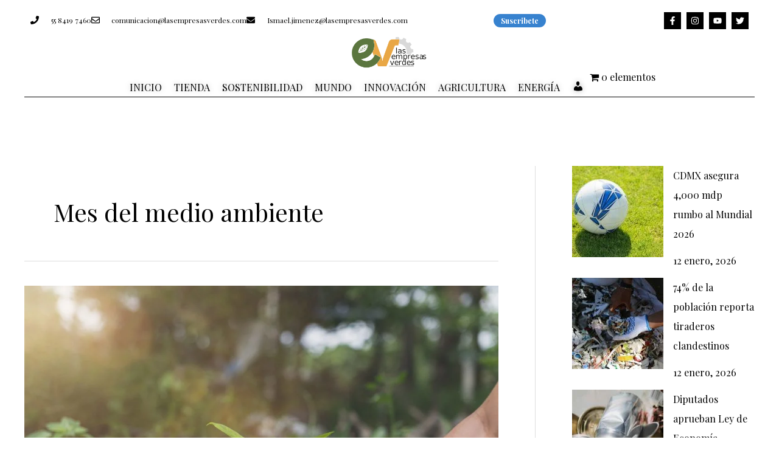

--- FILE ---
content_type: text/css
request_url: https://lasempresasverdes.com/wp-content/uploads/elementor/css/post-144.css?ver=1768455143
body_size: 715
content:
.elementor-144 .elementor-element.elementor-element-822ca3c{--display:flex;--flex-direction:row;--container-widget-width:initial;--container-widget-height:100%;--container-widget-flex-grow:1;--container-widget-align-self:stretch;--flex-wrap-mobile:wrap;--gap:0px 0px;--row-gap:0px;--column-gap:0px;}.elementor-144 .elementor-element.elementor-element-5f7fb1d{--display:flex;--flex-direction:column;--container-widget-width:100%;--container-widget-height:initial;--container-widget-flex-grow:0;--container-widget-align-self:initial;--flex-wrap-mobile:wrap;}.elementor-144 .elementor-element.elementor-element-5f7fb1d.e-con{--flex-grow:0;--flex-shrink:0;}.elementor-144 .elementor-element.elementor-element-3ab8408 .elementor-icon-list-items:not(.elementor-inline-items) .elementor-icon-list-item:not(:last-child){padding-block-end:calc(28px/2);}.elementor-144 .elementor-element.elementor-element-3ab8408 .elementor-icon-list-items:not(.elementor-inline-items) .elementor-icon-list-item:not(:first-child){margin-block-start:calc(28px/2);}.elementor-144 .elementor-element.elementor-element-3ab8408 .elementor-icon-list-items.elementor-inline-items .elementor-icon-list-item{margin-inline:calc(28px/2);}.elementor-144 .elementor-element.elementor-element-3ab8408 .elementor-icon-list-items.elementor-inline-items{margin-inline:calc(-28px/2);}.elementor-144 .elementor-element.elementor-element-3ab8408 .elementor-icon-list-items.elementor-inline-items .elementor-icon-list-item:after{inset-inline-end:calc(-28px/2);}.elementor-144 .elementor-element.elementor-element-3ab8408 .elementor-icon-list-icon i{color:#000000;transition:color 0.3s;}.elementor-144 .elementor-element.elementor-element-3ab8408 .elementor-icon-list-icon svg{fill:#000000;transition:fill 0.3s;}.elementor-144 .elementor-element.elementor-element-3ab8408{--e-icon-list-icon-size:14px;--icon-vertical-offset:0px;}.elementor-144 .elementor-element.elementor-element-3ab8408 .elementor-icon-list-icon{padding-inline-end:11px;}.elementor-144 .elementor-element.elementor-element-3ab8408 .elementor-icon-list-item > .elementor-icon-list-text, .elementor-144 .elementor-element.elementor-element-3ab8408 .elementor-icon-list-item > a{font-size:12px;}.elementor-144 .elementor-element.elementor-element-3ab8408 .elementor-icon-list-text{color:#000000;transition:color 0.3s;}.elementor-144 .elementor-element.elementor-element-5d86188{--display:flex;--flex-direction:column;--container-widget-width:100%;--container-widget-height:initial;--container-widget-flex-grow:0;--container-widget-align-self:initial;--flex-wrap-mobile:wrap;}.elementor-144 .elementor-element.elementor-element-dab217d{text-align:center;}.elementor-144 .elementor-element.elementor-element-dab217d .premium-button{font-size:12px;font-weight:bold;border-radius:22px;margin:-3px -3px -3px -3px;}.elementor-144 .elementor-element.elementor-element-dab217d .premium-button .premium-button-text-icon-wrapper span{color:#FFFFFF;}.elementor-144 .elementor-element.elementor-element-dab217d .premium-button, .elementor-144 .elementor-element.elementor-element-dab217d .premium-button.premium-button-style2-shutinhor:before , .elementor-144 .elementor-element.elementor-element-dab217d .premium-button.premium-button-style2-shutinver:before , .elementor-144 .elementor-element.elementor-element-dab217d .premium-button-style5-radialin:before , .elementor-144 .elementor-element.elementor-element-dab217d .premium-button-style5-rectin:before{background-color:#3782CF;}.elementor-144 .elementor-element.elementor-element-dab217d .premium-button, .elementor-144 .elementor-element.elementor-element-dab217d .premium-button-line6::after{padding:5px 12px 5px 12px;}.elementor-144 .elementor-element.elementor-element-81796c0{--display:flex;--flex-direction:column;--container-widget-width:100%;--container-widget-height:initial;--container-widget-flex-grow:0;--container-widget-align-self:initial;--flex-wrap-mobile:wrap;}.elementor-144 .elementor-element.elementor-element-7288c24 .elementor-repeater-item-7d11381.elementor-social-icon i{color:#ffffff;}.elementor-144 .elementor-element.elementor-element-7288c24 .elementor-repeater-item-7d11381.elementor-social-icon svg{fill:#ffffff;}.elementor-144 .elementor-element.elementor-element-7288c24 .elementor-repeater-item-7c2bcc0.elementor-social-icon i{color:#ffffff;}.elementor-144 .elementor-element.elementor-element-7288c24 .elementor-repeater-item-7c2bcc0.elementor-social-icon svg{fill:#ffffff;}.elementor-144 .elementor-element.elementor-element-7288c24 .elementor-repeater-item-4b27cd1.elementor-social-icon i{color:#ffffff;}.elementor-144 .elementor-element.elementor-element-7288c24 .elementor-repeater-item-4b27cd1.elementor-social-icon svg{fill:#ffffff;}.elementor-144 .elementor-element.elementor-element-7288c24{--grid-template-columns:repeat(0, auto);--icon-size:14px;--grid-column-gap:5px;--grid-row-gap:0px;}.elementor-144 .elementor-element.elementor-element-7288c24 .elementor-widget-container{text-align:right;}.elementor-144 .elementor-element.elementor-element-7288c24 .elementor-social-icon{background-color:#000000;}.elementor-144 .elementor-element.elementor-element-7288c24 .elementor-social-icon i{color:#FFFFFF;}.elementor-144 .elementor-element.elementor-element-7288c24 .elementor-social-icon svg{fill:#FFFFFF;}.elementor-theme-builder-content-area{height:400px;}.elementor-location-header:before, .elementor-location-footer:before{content:"";display:table;clear:both;}@media(min-width:768px){.elementor-144 .elementor-element.elementor-element-5f7fb1d{--width:58%;}.elementor-144 .elementor-element.elementor-element-5d86188{--width:22%;}.elementor-144 .elementor-element.elementor-element-81796c0{--width:25%;}}@media(max-width:1024px){.elementor-144 .elementor-element.elementor-element-3ab8408 .elementor-icon-list-items:not(.elementor-inline-items) .elementor-icon-list-item:not(:last-child){padding-block-end:calc(12px/2);}.elementor-144 .elementor-element.elementor-element-3ab8408 .elementor-icon-list-items:not(.elementor-inline-items) .elementor-icon-list-item:not(:first-child){margin-block-start:calc(12px/2);}.elementor-144 .elementor-element.elementor-element-3ab8408 .elementor-icon-list-items.elementor-inline-items .elementor-icon-list-item{margin-inline:calc(12px/2);}.elementor-144 .elementor-element.elementor-element-3ab8408 .elementor-icon-list-items.elementor-inline-items{margin-inline:calc(-12px/2);}.elementor-144 .elementor-element.elementor-element-3ab8408 .elementor-icon-list-items.elementor-inline-items .elementor-icon-list-item:after{inset-inline-end:calc(-12px/2);}}@media(max-width:767px){.elementor-144 .elementor-element.elementor-element-3ab8408 .elementor-icon-list-items:not(.elementor-inline-items) .elementor-icon-list-item:not(:last-child){padding-block-end:calc(25px/2);}.elementor-144 .elementor-element.elementor-element-3ab8408 .elementor-icon-list-items:not(.elementor-inline-items) .elementor-icon-list-item:not(:first-child){margin-block-start:calc(25px/2);}.elementor-144 .elementor-element.elementor-element-3ab8408 .elementor-icon-list-items.elementor-inline-items .elementor-icon-list-item{margin-inline:calc(25px/2);}.elementor-144 .elementor-element.elementor-element-3ab8408 .elementor-icon-list-items.elementor-inline-items{margin-inline:calc(-25px/2);}.elementor-144 .elementor-element.elementor-element-3ab8408 .elementor-icon-list-items.elementor-inline-items .elementor-icon-list-item:after{inset-inline-end:calc(-25px/2);}.elementor-144 .elementor-element.elementor-element-3ab8408 .elementor-icon-list-item > .elementor-icon-list-text, .elementor-144 .elementor-element.elementor-element-3ab8408 .elementor-icon-list-item > a{line-height:2em;}.elementor-144 .elementor-element.elementor-element-7288c24 .elementor-widget-container{text-align:center;}}